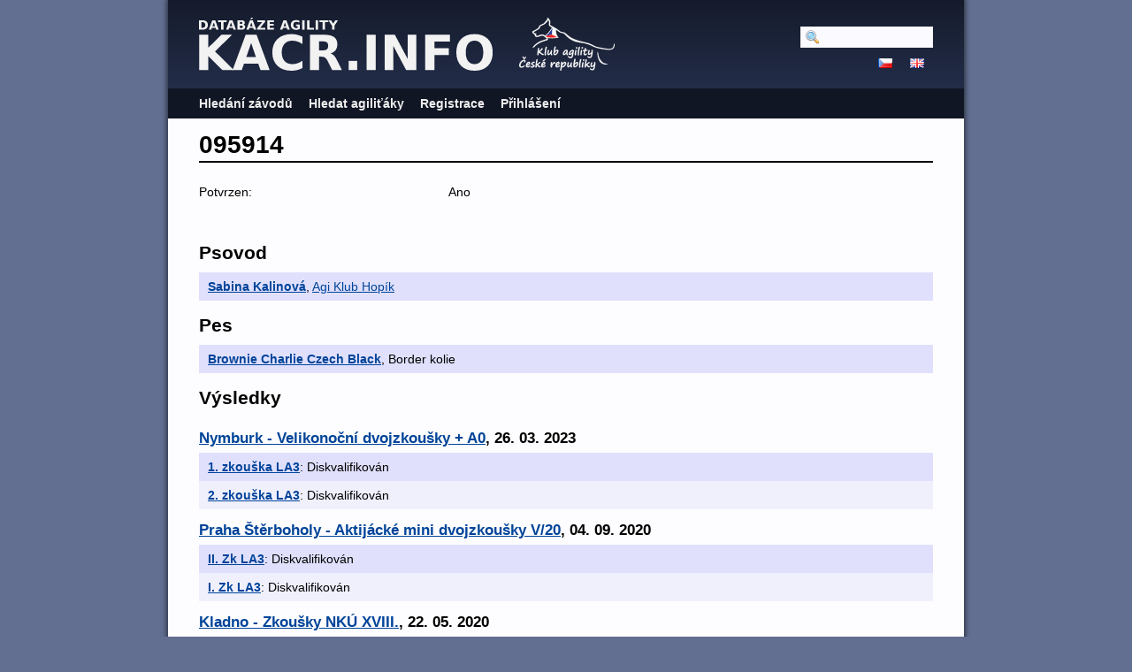

--- FILE ---
content_type: text/html; charset=utf-8
request_url: https://kacr.info/books/8266
body_size: 5332
content:
<!DOCTYPE html PUBLIC "-//W3C//DTD XHTML 1.0 Strict//EN" "http://www.w3.org/TR/xhtml1/DTD/xhtml1-strict.dtd">
<html lang='en-US' xml:lang='en-US' xmlns='http://www.w3.org/1999/xhtml'>
<head>
<title>
Databáze Agility
 - 095914
</title>
<meta content='width=device-width, initial-scale=1, minimum-scale=1' name='viewport' />
<meta content='text/html; charset=utf-8' http-equiv='Content-Type' />
<script src='/javascripts/prototype.js'></script>
<link href="/stylesheets/bundles/application.min.css?1761694016" media="screen,projection" rel="stylesheet" type="text/css" />
<script src="/javascripts/bundles/application.min.js?1761694016" type="text/javascript"></script>
<script src="/javascripts/bundles/calendar_cz.min.js?1761694016" type="text/javascript"></script>

</head>
<body>
<div id='wrapper'>
<div id='flash'>
</div>
<script type='text/javascript'>
  //<![CDATA[
    flashTimeout();
  //]]>
</script>
<div id='top'>
<a href='/'>
<img id='logo' src='/images/logo-path.cz.svg' />
</a>
<img id='ka_logo' src='/images/logo-klub-agility.svg' />
<div id='hamburger'>
<img src='/images/hamburger.svg' />
</div>
</div>
<div id='menu'>
<div id='menu-top-widget'>
<div class='search'>
<form action="/search" method="post"><div style="margin:0;padding:0;display:inline"><input name="authenticity_token" type="hidden" value="DJobInvBNp9uR0eDCG4/JpgiQc0EwUc2NF/pZfPPDXY=" /></div>
<input id="query" name="query" type="text" />
<span style='display:none'>
<input name="commit" type="submit" value="Hledat" />
</span>
</form>
</div>
<div class='lang'>
<a href="https://kacr.info/books/8266?locale=cz"><img alt="Cz" src="/images/cz.png?1643388211" /></a>
<a href="https://kacr.info/books/8266?locale=en"><img alt="En" src="/images/en.png?1643388211" /></a>
</div>
</div>
<ul>
<li><a href="/competitions/search">Hledání závodů</a></li>
<li><a href="/osas/search">Hledat agiliťáky</a></li>
<li><a href="/account_registration/new">Registrace</a></li>
<li><a href="/login">Přihlášení</a></li>
</ul>

</div>
<div id='container'>
<h1>095914</h1>
<div class='edit_links'>


</div>
<div class='summary'>
<ol>
<li class=""><span>Potvrzen: </span><span>Ano</span></li>
</ol></div>
<h2>Psovod</h2>
<ol class='search_results'>
<li class='shaded'><p><span class='title'><a href="https://kacr.info/handlers/4211">Sabina Kalinová</a></span><span>, <a href="https://kacr.info/osas/116">Agi Klub Hopík</a></span></p>
<div class='edit_buttons'></div><a class='open_button'>
<img alt="Arrow_down" src="/images/arrow_down.svg?1668947149" style="width: 20px" />
</a>

</li>
</ol>
<h2>Pes</h2>
<ol class='search_results'>
<li class='shaded'><p><span class='title'><a href="https://kacr.info/dogs/6800">Brownie Charlie Czech Black</a></span>, Border kolie
</p>
<div class='edit_buttons'></div><a class='open_button'>
<img alt="Arrow_down" src="/images/arrow_down.svg?1668947149" style="width: 20px" />
</a>

</li>
</ol>
<h2>Výsledky</h2>
<ol class='search_results'>
<li class='message'>
<h3>
<a href="https://kacr.info/competitions/4286">Nymburk - Velikonoční dvojzkoušky + A0</a>,
26. 03. 2023
</h3>
</li>
<li class='shaded'>
<p><span class='title'><a href="https://kacr.info/runs/87615">1. zkouška LA3</a></span>: Diskvalifikován
</p>

</li>
<li class=''>
<p><span class='title'><a href="https://kacr.info/runs/87634">2. zkouška LA3</a></span>: Diskvalifikován
</p>

</li>
<li class='message'>
<h3>
<a href="https://kacr.info/competitions/3440">Praha Štěrboholy - Aktijácké mini dvojzkoušky V/20</a>,
04. 09. 2020
</h3>
</li>
<li class='shaded'>
<p><span class='title'><a href="https://kacr.info/runs/65751">II. Zk LA3</a></span>: Diskvalifikován
</p>

</li>
<li class=''>
<p><span class='title'><a href="https://kacr.info/runs/65750">I. Zk LA3</a></span>: Diskvalifikován
</p>

</li>
<li class='message'>
<h3>
<a href="https://kacr.info/competitions/3279">Kladno - Zkoušky NKÚ XVIII.</a>,
22. 05. 2020
</h3>
</li>
<li class='shaded'>
<p><span class='title'><a href="https://kacr.info/runs/63656">LA3 - I.</a></span>: 4/7, 56.24 s, 27.24 tr. b., 3.77 m/s
</p>

</li>
<li class=''>
<p><span class='title'><a href="https://kacr.info/runs/63661">LA3 - II.</a></span>: Diskvalifikován
</p>

</li>
<li class='message'>
<h3>
<a href="https://kacr.info/competitions/3186">Kladno - Packu na TO!</a>,
01. 03. 2020
</h3>
</li>
<li class='shaded'>
<p><span class='title'><a href="https://kacr.info/runs/63041">II. zkouška A3 L</a></span>: Diskvalifikován
</p>

</li>
<li class=''>
<p><span class='title'><a href="https://kacr.info/runs/63036">I. zkouška A3 L</a></span>: 4/10, 52.04 s, 0.0 tr. b., 4.23 m/s
</p>

</li>
<li class='message'>
<h3>
<a href="https://kacr.info/competitions/3233">Kladno - Zkoušky NKÚ XVII.</a>,
14. 02. 2020
</h3>
</li>
<li class='shaded'>
<p><span class='title'><a href="https://kacr.info/runs/62774">LA2 - I.</a></span>: Diskvalifikován
</p>

</li>
<li class=''>
<p><span class='title'><a href="https://kacr.info/runs/62779">LA2 - II.</a></span>: 1/4, 41.39 s, 0.0 tr. b., 4.47 m/s
</p>

</li>
<li class='shaded'>
<p><span class='title'><a href="https://kacr.info/runs/62784">LA2 - III.</a></span>: 1/4, 37.47 s, 0.0 tr. b., 4.56 m/s
</p>

</li>
<li class='message'>
<h3>
<a href="https://kacr.info/competitions/3175">Kladno - Kokosy na sněhu</a>,
25. 01. 2020
</h3>
</li>
<li class=''>
<p><span class='title'><a href="https://kacr.info/runs/62448">II. zkouška LA2</a></span>: 2/11, 40.37 s, 0.0 tr. b., 4.19 m/s
</p>

</li>
<li class='shaded'>
<p><span class='title'><a href="https://kacr.info/runs/62443">I. zkouška LA2</a></span>: 2/11, 47.09 s, 12.09 tr. b., 3.59 m/s
</p>

</li>
<li class='message'>
<h3>
<a href="https://kacr.info/competitions/3222">Ratenice - Lednové dvojzkoušky</a>,
19. 01. 2020
</h3>
</li>
<li class=''>
<p><span class='title'><a href="https://kacr.info/runs/62385">ZkA. LA2 I.</a></span>: Diskvalifikován
</p>

</li>
<li class='shaded'>
<p><span class='title'><a href="https://kacr.info/runs/62390">ZkA. LA2 II.</a></span>: Diskvalifikován
</p>

</li>
<li class='message'>
<h3>
<a href="https://kacr.info/competitions/2947">Kladno - Vánoční zkoušky</a>,
27. 12. 2019
</h3>
</li>
<li class=''>
<p><span class='title'><a href="https://kacr.info/runs/62125">II. zkouška LA2</a></span>: 2/15, 39.71 s, 0.0 tr. b., 4.63 m/s
</p>

</li>
<li class='shaded'>
<p><span class='title'><a href="https://kacr.info/runs/62120">I. zkouška LA2</a></span>: Diskvalifikován
</p>

</li>
<li class='message'>
<h3>
<a href="https://kacr.info/competitions/3147">Ratenice - www.kampojedu22.12.nazavody.cz</a>,
22. 12. 2019
</h3>
</li>
<li class=''>
<p><span class='title'><a href="https://kacr.info/runs/62054">ZkA. LA2 I.</a></span>: Diskvalifikován
</p>

</li>
<li class='shaded'>
<p><span class='title'><a href="https://kacr.info/runs/62059">ZkA. LA2 II.</a></span>: Diskvalifikován
</p>

</li>
<li class='message'>
<h3>
<a href="https://kacr.info/competitions/3132">Buštěhrad - Vánoční pohodové dvojzkoušky</a>,
20. 12. 2019
</h3>
</li>
<li class=''>
<p><span class='title'><a href="https://kacr.info/runs/62081">Druhá zkouška</a></span>: Diskvalifikován
</p>

</li>
<li class='shaded'>
<p><span class='title'><a href="https://kacr.info/runs/62094">První zkouška</a></span>: 2/8, 39.77 s, 10.0 tr. b., 4.05 m/s
</p>

</li>
<li class='message'>
<h3>
<a href="https://kacr.info/competitions/3089">Strážiště u Mnichova Hradiště - 3x3 = 3x zkoušky, 3x jumping</a>,
30. 11. 2019 - 01. 12. 2019
</h3>
</li>
<li class=''>
<p><span class='title'><a href="https://kacr.info/runs/61743">III. zkouška LA2</a></span>: Diskvalifikován
</p>

</li>
<li class='shaded'>
<p><span class='title'><a href="https://kacr.info/runs/61738">II. zkouška LA2</a></span>: Diskvalifikován
</p>

</li>
<li class=''>
<p><span class='title'><a href="https://kacr.info/runs/61734">I. zkouška LA2</a></span>: Diskvalifikován
</p>

</li>
<li class='message'>
<h3>
<a href="https://kacr.info/competitions/3133">Buštěhrad - Pohodové dvojzkoušky</a>,
29. 11. 2019
</h3>
</li>
<li class='shaded'>
<p><span class='title'><a href="https://kacr.info/runs/61699">Druhá zkouška</a></span>: 3/8, 43.24 s, 5.0 tr. b., 4.65 m/s
</p>

</li>
<li class=''>
<p><span class='title'><a href="https://kacr.info/runs/61713">První zkouška</a></span>: Diskvalifikován
</p>

</li>
<li class='message'>
<h3>
<a href="https://kacr.info/competitions/3123">Ratenice - podzimní dvojzkoušky</a>,
16. 11. 2019
</h3>
</li>
<li class='shaded'>
<p><span class='title'><a href="https://kacr.info/runs/61438">ZkA. LA2 I.</a></span>: Diskvalifikován
</p>

</li>
<li class=''>
<p><span class='title'><a href="https://kacr.info/runs/61452">ZkA. LA2 II.</a></span>: Diskvalifikován
</p>

</li>
<li class='message'>
<h3>
<a href="https://kacr.info/competitions/3051">Kladno - Zkoušky NKÚ XV.</a>,
16. 11. 2019
</h3>
</li>
<li class='shaded'>
<p><span class='title'><a href="https://kacr.info/runs/61386">1. Zkouška LA2</a></span>: 4/13, 37.35 s, 5.0 tr. b., 4.61 m/s
</p>

</li>
<li class=''>
<p><span class='title'><a href="https://kacr.info/runs/61391">2. Zkouška LA2</a></span>: 9/13, 38.27 s, 5.0 tr. b., 4.47 m/s
</p>

</li>
<li class='message'>
<h3>
<a href="https://kacr.info/competitions/2946">Kladno - Listopadové zkoušky</a>,
09. 11. 2019 - 10. 11. 2019
</h3>
</li>
<li class='shaded'>
<p><span class='title'><a href="https://kacr.info/runs/61500">II. zkouška LA2</a></span>: Diskvalifikován
</p>

</li>
<li class=''>
<p><span class='title'><a href="https://kacr.info/runs/61518">II. zkouška LA2 neděle</a></span>: Diskvalifikován
</p>

</li>
<li class='shaded'>
<p><span class='title'><a href="https://kacr.info/runs/61497">I. zkouška LA2</a></span>: Diskvalifikován
</p>

</li>
<li class=''>
<p><span class='title'><a href="https://kacr.info/runs/61515">I. zkouška LA2 neděle</a></span>: 1/12, 38.04 s, 0.0 tr. b., 4.42 m/s
</p>

</li>
<li class='message'>
<h3>
<a href="https://kacr.info/competitions/3151">Beroun - Dvojzkoušky agility IX. (všechny vel. kategorie)</a>,
03. 11. 2019
</h3>
</li>
<li class='shaded'>
<p><span class='title'><a href="https://kacr.info/runs/61182">Zkouška1 LA2</a></span>: Diskvalifikován
</p>

</li>
<li class=''>
<p><span class='title'><a href="https://kacr.info/runs/61187">Zkouška2 LA2</a></span>: 4/7, 40.8 s, 5.0 tr. b., 4.29 m/s
</p>

</li>
<li class='message'>
<h3>
<a href="https://kacr.info/competitions/3050">Kladno - Zkoušky NKÚ XIV.</a>,
25. 10. 2019
</h3>
</li>
<li class='shaded'>
<p><span class='title'><a href="https://kacr.info/runs/60949">LA2 - I.</a></span>: Diskvalifikován
</p>

</li>
<li class=''>
<p><span class='title'><a href="https://kacr.info/runs/60954">LA2 - II.</a></span>: 5/10, 39.77 s, 5.0 tr. b., 4.15 m/s
</p>

</li>
<li class='message'>
<h3>
<a href="https://kacr.info/competitions/3122">Ratenice - Ratenické dvojzkoušky</a>,
20. 10. 2019
</h3>
</li>
<li class='shaded'>
<p><span class='title'><a href="https://kacr.info/runs/60816">ZkA. LA2 I.</a></span>: Diskvalifikován
</p>

</li>
<li class=''>
<p><span class='title'><a href="https://kacr.info/runs/60831">ZkA. LA2 II.</a></span>: Diskvalifikován
</p>

</li>
<li class='message'>
<h3>
<a href="https://kacr.info/competitions/2908">Dolní Počernice - Podzimní Hloubětínské Dvojzkoušky 2019</a>,
19. 10. 2019
</h3>
</li>
<li class='shaded'>
<p><span class='title'><a href="https://kacr.info/runs/60880">Zkouška LA2 1</a></span>: 2/4, 34.76 s, 10.0 tr. b., 4.46 m/s
</p>

</li>
<li class=''>
<p><span class='title'><a href="https://kacr.info/runs/60884">Zkouška LA2 2</a></span>: Diskvalifikován
</p>

</li>
<li class='message'>
<h3>
<a href="https://kacr.info/competitions/3106">Praha Štěrboholy - Aktijácké mini dvojzkoušky VI/19</a>,
18. 10. 2019
</h3>
</li>
<li class='shaded'>
<p><span class='title'><a href="https://kacr.info/runs/60655">Zk LA2 I.</a></span>: Diskvalifikován
</p>

</li>
<li class=''>
<p><span class='title'><a href="https://kacr.info/runs/60656">Zk LA2 II.</a></span>: Diskvalifikován
</p>

</li>
<li class='message'>
<h3>
<a href="https://kacr.info/competitions/3120">Vrbice u Stříbra - Quattro zkoušky agility pro A2</a>,
13. 10. 2019
</h3>
</li>
<li class='shaded'>
<p><span class='title'><a href="https://kacr.info/runs/60549">1.zkouška LA2</a></span>: Diskvalifikován
</p>

</li>
<li class=''>
<p><span class='title'><a href="https://kacr.info/runs/60554">2.zkouška LA2</a></span>: 7/8, 49.91 s, 19.91 tr. b., 3.27 m/s
</p>

</li>
<li class='shaded'>
<p><span class='title'><a href="https://kacr.info/runs/60559">3.zkouška LA2</a></span>: Diskvalifikován
</p>

</li>
<li class=''>
<p><span class='title'><a href="https://kacr.info/runs/60564">4.zkouška LA2</a></span>: Diskvalifikován
</p>

</li>
<li class='message'>
<h3>
<a href="https://kacr.info/competitions/3131">Buštěhrad - Pohodové dvojzkoušky</a>,
11. 10. 2019
</h3>
</li>
<li class='shaded'>
<p><span class='title'><a href="https://kacr.info/runs/60614">Druhá zkouška LA2</a></span>: Diskvalifikován
</p>

</li>
<li class=''>
<p><span class='title'><a href="https://kacr.info/runs/60600">První zkouška LA2</a></span>: Diskvalifikován
</p>

</li>
<li class='message'>
<h3>
<a href="https://kacr.info/competitions/2944">Ratenice - KCHBO OPEN pro všechna plemena 2019</a>,
05. 10. 2019
</h3>
</li>
<li class='shaded'>
<p><span class='title'><a href="https://kacr.info/runs/60474">Agility Open  L</a></span>: Diskvalifikován
</p>

</li>
<li class=''>
<p><span class='title'><a href="https://kacr.info/runs/60479">Jumping Open L</a></span>: Diskvalifikován
</p>

</li>
<li class='shaded'>
<p><span class='title'><a href="https://kacr.info/runs/60488">Zkouška LA2</a></span>: Diskvalifikován
</p>

</li>
<li class='message'>
<h3>
<a href="https://kacr.info/competitions/3049">Kladno - Zkoušky NKÚ XIII.</a>,
28. 09. 2019
</h3>
</li>
<li class=''>
<p><span class='title'><a href="https://kacr.info/runs/59969">Zkouška II LA2</a></span>: 3/10, 40.3 s, 0.0 tr. b., 4.79 m/s
</p>

</li>
<li class='shaded'>
<p><span class='title'><a href="https://kacr.info/runs/59964">Zkouška I LA2</a></span>: Diskvalifikován
</p>

</li>
<li class='message'>
<h3>
<a href="https://kacr.info/competitions/3083">Praha-Uhříněves - 7. MARP Agi Duo zkoušky PESOPARK</a>,
10. 08. 2019
</h3>
</li>
<li class=''>
<p><span class='title'><a href="https://kacr.info/runs/58848">1. běh  LA2</a></span>: Diskvalifikován
</p>

</li>
<li class='shaded'>
<p><span class='title'><a href="https://kacr.info/runs/58851">2. běh LA2 </a></span>: Diskvalifikován
</p>

</li>
<li class='message'>
<h3>
<a href="https://kacr.info/competitions/2965">Opatovice nad Labem - Dvojzkoušky - SIRIUS team</a>,
28. 07. 2019
</h3>
</li>
<li class=''>
<p><span class='title'><a href="https://kacr.info/runs/58123">1. běh LA2</a></span>: 10/14, 32.56 s, 10.0 tr. b., 4.73 m/s
</p>

</li>
<li class='shaded'>
<p><span class='title'><a href="https://kacr.info/runs/58132">2. běh LA2</a></span>: 12/14, 57.23 s, 27.23 tr. b., 2.81 m/s
</p>

</li>
<li class='message'>
<h3>
<a href="https://kacr.info/competitions/2964">Praha Štěrboholy - Aktijácké mini dvojzkoušky III/19</a>,
14. 06. 2019
</h3>
</li>
<li class=''>
<p><span class='title'><a href="https://kacr.info/runs/57522">Zk LA2 I.</a></span>: Diskvalifikován
</p>

</li>
<li class='shaded'>
<p><span class='title'><a href="https://kacr.info/runs/57527">Zk LA2 II.</a></span>: Diskvalifikován
</p>

</li>
<li class='message'>
<h3>
<a href="https://kacr.info/competitions/3039">Řepčice u Velkých Popovic - Prima dvojzkoušky</a>,
09. 06. 2019
</h3>
</li>
<li class=''>
<p><span class='title'><a href="https://kacr.info/runs/57407">LA2</a></span>: 3/19, 34.2 s, 5.0 tr. b., 4.56 m/s
</p>

</li>
<li class='shaded'>
<p><span class='title'><a href="https://kacr.info/runs/57410">LA2-2</a></span>: Diskvalifikován
</p>

</li>
<li class='message'>
<h3>
<a href="https://kacr.info/competitions/3001">Praha- Uhříněves - 6. AKINU agi Duo zkoušky PESOPARK</a>,
26. 05. 2019
</h3>
</li>
<li class=''>
<p><span class='title'><a href="https://kacr.info/runs/57297">1. běh LA2</a></span>: 12/17, 41.86 s, 15.0 tr. b., 4.09 m/s
</p>

</li>
<li class='shaded'>
<p><span class='title'><a href="https://kacr.info/runs/57300">2. běh LA2</a></span>: Diskvalifikován
</p>

</li>
<li class='message'>
<h3>
<a href="https://kacr.info/competitions/2899">Řitka - Zkoušky - březen 2019</a>,
22. 03. 2019
</h3>
</li>
<li class=''>
<p><span class='title'><a href="https://kacr.info/runs/55383">1. zkouška  LA2</a></span>: Diskvalifikován
</p>

</li>
<li class='shaded'>
<p><span class='title'><a href="https://kacr.info/runs/55392">2. zkouška  LA2</a></span>: Diskvalifikován
</p>

</li>
<li class='message'>
<h3>
<a href="https://kacr.info/competitions/2937">Kladno - Ice Agi III.</a>,
17. 03. 2019
</h3>
</li>
<li class=''>
<p><span class='title'><a href="https://kacr.info/runs/55342">LA2 1. LA2</a></span>: 3/10, 44.64 s, 5.0 tr. b., 4.66 m/s
</p>

</li>
<li class='shaded'>
<p><span class='title'><a href="https://kacr.info/runs/55343">LA2 2. LA2</a></span>: Diskvalifikován
</p>

</li>
<li class='message'>
<h3>
<a href="https://kacr.info/competitions/2979">Buštěhrad - Pohodové dvojzkoušky</a>,
15. 03. 2019
</h3>
</li>
<li class=''>
<p><span class='title'><a href="https://kacr.info/runs/55311">Druhá zkouška LA2</a></span>: 6/12, 41.81 s, 10.0 tr. b., 3.83 m/s
</p>

</li>
<li class='shaded'>
<p><span class='title'><a href="https://kacr.info/runs/55320">První zkouška LA2</a></span>: 3/12, 46.97 s, 5.0 tr. b., 3.98 m/s
</p>

</li>
<li class='message'>
<h3>
<a href="https://kacr.info/competitions/2738">Kladno - Packu na to!</a>,
03. 03. 2019
</h3>
</li>
<li class=''>
<p><span class='title'><a href="https://kacr.info/runs/55168">II. zkouška LA2</a></span>: Diskvalifikován
</p>

</li>
<li class='shaded'>
<p><span class='title'><a href="https://kacr.info/runs/55167">I. zkouška LA2</a></span>: Diskvalifikován
</p>

</li>
<li class='message'>
<h3>
<a href="https://kacr.info/competitions/2966">Kladno - Zkoušky NKÚ VII.</a>,
22. 02. 2019
</h3>
</li>
<li class=''>
<p><span class='title'><a href="https://kacr.info/runs/55071">Zkouška LA2 I</a></span>: 7/18, 41.68 s, 15.0 tr. b., 3.81 m/s
</p>

</li>
<li class='shaded'>
<p><span class='title'><a href="https://kacr.info/runs/55074">Zkouška LA2 II</a></span>: 6/18, 39.19 s, 10.0 tr. b., 4.44 m/s
</p>

</li>
<li class='message'>
<h3>
<a href="https://kacr.info/competitions/2870">Ratenice - Nedělní zkoušky</a>,
10. 02. 2019
</h3>
</li>
<li class=''>
<p><span class='title'><a href="https://kacr.info/runs/55035">1. Zka - LA2</a></span>: Diskvalifikován
</p>

</li>
<li class='shaded'>
<p><span class='title'><a href="https://kacr.info/runs/55038">2. Zka - LA2</a></span>: Diskvalifikován
</p>

</li>
<li class='message'>
<h3>
<a href="https://kacr.info/competitions/2915">Neveklov - 59. DVOJZKOUŠKY + 1</a>,
09. 02. 2019
</h3>
</li>
<li class=''>
<p><span class='title'><a href="https://kacr.info/runs/55184">1. běh LA2</a></span>: Diskvalifikován
</p>

</li>
<li class='shaded'>
<p><span class='title'><a href="https://kacr.info/runs/55193">2. běh LA2</a></span>: Diskvalifikován
</p>

</li>
<li class=''>
<p><span class='title'><a href="https://kacr.info/runs/55202">3. běh LA2</a></span>: Diskvalifikován
</p>

</li>
<li class='message'>
<h3>
<a href="https://kacr.info/competitions/2834">Kladno  - IV. Kokosy na sněhu</a>,
27. 01. 2019
</h3>
</li>
<li class='shaded'>
<p><span class='title'><a href="https://kacr.info/runs/54838">II. zkouška LA2</a></span>: Diskvalifikován
</p>

</li>
<li class=''>
<p><span class='title'><a href="https://kacr.info/runs/54829">I.  zkouška LA2</a></span>: 9/16, 39.72 s, 10.0 tr. b., 4.0 m/s
</p>

</li>
<li class='message'>
<h3>
<a href="https://kacr.info/competitions/2911">Buštěhrad - Pohodové dvojzkoušky</a>,
11. 01. 2019
</h3>
</li>
<li class='shaded'>
<p><span class='title'><a href="https://kacr.info/runs/54700">Druhá zkouška LA2</a></span>: Diskvalifikován
</p>

</li>
<li class=''>
<p><span class='title'><a href="https://kacr.info/runs/54709">První zkouška LA2</a></span>: Diskvalifikován
</p>

</li>
<li class='message'>
<h3>
<a href="https://kacr.info/competitions/2903">Kladno - Ice Agi II.</a>,
06. 01. 2019
</h3>
</li>
<li class='shaded'>
<p><span class='title'><a href="https://kacr.info/runs/55365">1. běh LA1</a></span>: 1/13, 32.31 s, 0.0 tr. b., 4.55 m/s
</p>

</li>
<li class=''>
<p><span class='title'><a href="https://kacr.info/runs/55372">2. běh LA1</a></span>: 6/13, 46.21 s, 5.0 tr. b., 3.48 m/s
</p>

</li>
<li class='message'>
<h3>
<a href="https://kacr.info/competitions/2816">Kladno - Zkoušky NKÚ V.</a>,
14. 12. 2018
</h3>
</li>
<li class='shaded'>
<p><span class='title'><a href="https://kacr.info/runs/54391">1. zkouška LA1</a></span>: Diskvalifikován
</p>

</li>
<li class=''>
<p><span class='title'><a href="https://kacr.info/runs/54400">2. zkouška LA1</a></span>: 4/9, 47.06 s, 12.06 tr. b., 3.78 m/s
</p>

</li>
<li class='message'>
<h3>
<a href="https://kacr.info/competitions/2798">Kladno - Ice Agi I.</a>,
09. 12. 2018
</h3>
</li>
<li class='shaded'>
<p><span class='title'><a href="https://kacr.info/runs/54381">II. zkouška LA1</a></span>: Diskvalifikován
</p>

</li>
<li class=''>
<p><span class='title'><a href="https://kacr.info/runs/54373">I. zkouška LA1</a></span>: 1/7, 37.23 s, 5.0 tr. b., 4.03 m/s
</p>

</li>
<li class='message'>
<h3>
<a href="https://kacr.info/competitions/2768">Kladno - Listopadové zkoušky</a>,
17. 11. 2018 - 18. 11. 2018
</h3>
</li>
<li class='shaded'>
<p><span class='title'><a href="https://kacr.info/runs/54139">II. zkouška LA1</a></span>: Diskvalifikován
</p>

</li>
<li class=''>
<p><span class='title'><a href="https://kacr.info/runs/54121">II. zkouška LA1</a></span>: Diskvalifikován
</p>

</li>
<li class='shaded'>
<p><span class='title'><a href="https://kacr.info/runs/54130">I. zkouška LA1</a></span>: 8/12, 40.27 s, 15.0 tr. b., 3.53 m/s
</p>

</li>
<li class=''>
<p><span class='title'><a href="https://kacr.info/runs/54112">I. zkouška LA1</a></span>: Diskvalifikován
</p>

</li>
<li class='message'>
<h3>
<a href="https://kacr.info/competitions/2800">Heroutice u Neveklova - 59. DVOJZKOUŠKY + 1 Farma Heroutice</a>,
11. 11. 2018
</h3>
</li>
<li class='shaded'>
<p><span class='title'><a href="https://kacr.info/runs/54499">1. běh LA1</a></span>: Diskvalifikován
</p>

</li>
<li class=''>
<p><span class='title'><a href="https://kacr.info/runs/54508">2. běh LA1</a></span>: Diskvalifikován
</p>

</li>
<li class='shaded'>
<p><span class='title'><a href="https://kacr.info/runs/54517">3. běh LA1</a></span>: Diskvalifikován
</p>

</li>
<li class='message'>
<h3>
<a href="https://kacr.info/competitions/2844">Praha - Dvojzkoušky Toulcův Dvůr</a>,
27. 10. 2018
</h3>
</li>
<li class=''>
<p><span class='title'><a href="https://kacr.info/runs/53635">LA1 1</a></span>: 6/15, 35.02 s, 10.0 tr. b., 4.31 m/s
</p>

</li>
<li class='shaded'>
<p><span class='title'><a href="https://kacr.info/runs/53638">LA1 2</a></span>: Diskvalifikován
</p>

</li>
<li class='message'>
<h3>
<a href="https://kacr.info/competitions/2700">Neveklov - 58. Dvojzkoušky + 1</a>,
13. 10. 2018
</h3>
</li>
<li class=''>
<p><span class='title'><a href="https://kacr.info/runs/53352">1. běh LA1</a></span>: 5/11, 27.63 s, 10.0 tr. b., 5.25 m/s
</p>

</li>
<li class='shaded'>
<p><span class='title'><a href="https://kacr.info/runs/53361">2. běh LA1</a></span>: Diskvalifikován
</p>

</li>
<li class=''>
<p><span class='title'><a href="https://kacr.info/runs/53370">3. běh LA1</a></span>: 1/11, 38.18 s, 0.0 tr. b., 3.88 m/s
</p>

</li>
<li class='message'>
<h3>
<a href="https://kacr.info/competitions/2829">Praha Štěrboholy - Aktijácké podzimní mini dvojzkoušky II.</a>,
12. 10. 2018
</h3>
</li>
<li class='shaded'>
<p><span class='title'><a href="https://kacr.info/runs/54333">1. Zka - LA1</a></span>: 3/6, 31.56 s, 5.0 tr. b., 4.66 m/s
</p>

</li>
<li class=''>
<p><span class='title'><a href="https://kacr.info/runs/54334">2. Zka - LA1</a></span>: 5/6, 36.5 s, 25.0 tr. b., 4.22 m/s
</p>

</li>
<li class='message'>
<h3>
<a href="https://kacr.info/competitions/2843">Řepčice u Velkých Popovic - Řepčice dvouzkoušky</a>,
06. 10. 2018
</h3>
</li>
<li class='shaded'>
<p><span class='title'><a href="https://kacr.info/runs/53238">Druhý běh LA1</a></span>: Diskvalifikován
</p>

</li>
<li class=''>
<p><span class='title'><a href="https://kacr.info/runs/53247">První běh LA1</a></span>: 4/7, 35.53 s, 20.0 tr. b., 4.36 m/s
</p>

</li>
<li class='message'>
<h3>
<a href="https://kacr.info/competitions/2678">Praha - 4. FRONTLINE  Agi Duo zkoušky PESOPARK</a>,
11. 08. 2018
</h3>
</li>
<li class='shaded'>
<p><span class='title'><a href="https://kacr.info/runs/52432">1. BĚH LA1</a></span>: 4/19, 42.43 s, 10.0 tr. b., 3.94 m/s
</p>

</li>
<li class=''>
<p><span class='title'><a href="https://kacr.info/runs/52441">2. BĚH LA1</a></span>: Diskvalifikován
</p>

</li>
<li class='message'>
<h3>
<a href="https://kacr.info/competitions/2641">Opatovice nad Labem - Dvojzkoušky - SIRIUS team</a>,
22. 07. 2018
</h3>
</li>
<li class='shaded'>
<p><span class='title'><a href="https://kacr.info/runs/51647">A1 - 1. LA1</a></span>: Diskvalifikován
</p>

</li>
<li class=''>
<p><span class='title'><a href="https://kacr.info/runs/51650">A1 - 2. LA1</a></span>: 2/15, 41.22 s, 0.0 tr. b., 4.0 m/s
</p>

</li>
<li class='message'>
<h3>
<a href="https://kacr.info/competitions/2757">Záryby - II. Zárybské Quatrozkoušky</a>,
14. 07. 2018 - 15. 07. 2018
</h3>
</li>
<li class='shaded'>
<p><span class='title'><a href="https://kacr.info/runs/51707">Nedele LA1 1</a></span>: Diskvalifikován
</p>

</li>
<li class=''>
<p><span class='title'><a href="https://kacr.info/runs/51710">Nedele LA1 2</a></span>: 1/4, 37.89 s, 5.0 tr. b., 4.75 m/s
</p>

</li>
<li class='shaded'>
<p><span class='title'><a href="https://kacr.info/runs/51701">Sobota LA1 1</a></span>: 4/6, 40.67 s, 5.0 tr. b., 3.29 m/s
</p>

</li>
<li class=''>
<p><span class='title'><a href="https://kacr.info/runs/51704">Sobota LA1 2</a></span>: 4/6, 38.39 s, 20.0 tr. b., 3.57 m/s
</p>

</li>
<li class='message'>
<h3>
<a href="https://kacr.info/competitions/2676">Okrouhlice (u Benešova) - 56. Dvojzkoušky + 1</a>,
21. 04. 2018
</h3>
</li>
<li class='shaded'>
<p><span class='title'><a href="https://kacr.info/runs/49667">1. běh LA1</a></span>: 1/7, 48.75 s, 13.75 tr. b., 2.48 m/s
</p>

</li>
<li class=''>
<p><span class='title'><a href="https://kacr.info/runs/49676">2. běh LA1</a></span>: 5/7, 51.29 s, 24.29 tr. b., 2.46 m/s
</p>

</li>
<li class='shaded'>
<p><span class='title'><a href="https://kacr.info/runs/49685">3. běh LA1</a></span>: 2/7, 29.08 s, 5.0 tr. b., 4.37 m/s
</p>

</li>
<li class='message'>
<h3>
<a href="https://kacr.info/competitions/2472">Okrouhlice (u Benešova) - 52. Dvojzkoušky + 1</a>,
14. 10. 2017
</h3>
</li>
<li class=''>
<p><span class='title'><a href="https://kacr.info/runs/47639">Okrouhlice, 1. běh</a></span>: 3/8, 27.19 s, 10.0 tr. b., 4.6 m/s
</p>

</li>
<li class='shaded'>
<p><span class='title'><a href="https://kacr.info/runs/47640">Okrouhlice, 2. běh</a></span>: 3/8, 30.55 s, 15.0 tr. b., 3.99 m/s
</p>

</li>
<li class=''>
<p><span class='title'><a href="https://kacr.info/runs/47641">Okrouhlice, 3. běh</a></span>: 2/8, 32.17 s, 10.0 tr. b., 4.51 m/s
</p>

</li>
<li class='message'>
<h3>
<a href="https://kacr.info/competitions/2444">Praha Kateřinky - Badafa dvouzkoušky</a>,
30. 04. 2017
</h3>
</li>
<li class='shaded'>
<p><span class='title'><a href="https://kacr.info/runs/43598">Druhý běh LA1</a></span>: Diskvalifikován
</p>

</li>
<li class=''>
<p><span class='title'><a href="https://kacr.info/runs/43607">První běh LA1</a></span>: 3/10, 28.12 s, 10.0 tr. b., 4.02 m/s
</p>

</li>
<li class='message'>
<h3>
<a href="https://kacr.info/competitions/2354">Praha - Štěrboholské mini dvojzkoušky I.</a>,
07. 04. 2017
</h3>
</li>
<li class='shaded'>
<p><span class='title'><a href="https://kacr.info/runs/42622">1. Zka - LA1</a></span>: 2/8, 32.25 s, 10.0 tr. b., 4.78 m/s
</p>

</li>
<li class=''>
<p><span class='title'><a href="https://kacr.info/runs/42625">2. Zka - LA1</a></span>: 4/8, 39.89 s, 15.0 tr. b., 4.26 m/s
</p>

</li>
</ol>


</div>
</div>
<script type='text/javascript'>
  //<![CDATA[
    mobileMenuToggle($("hamburger"), $("menu"));
    editButtonsToggle();
  //]]>
</script>
</body>
</html>


--- FILE ---
content_type: text/css
request_url: https://kacr.info/stylesheets/bundles/application.min.css?1761694016
body_size: 9336
content:
:root{--container_padding:35px;--icon_padding:10px}@media(hover:none) and (max-width:700px),(pointer:coarse) and (max-width:700px){:root{--container_padding:15px;--top-height:75px;--menu-padding:18px}}.qr img{text-align:center;display:block;margin:3em auto;max-width:100%}@media(hover:hover) and (pointer:fine),(min-width:700px){.qr img{max-width:25em}}@keyframes fade-left{0%{opacity:0;transform:translateX(-30px)}100%{opacity:1;transform:translateX(0)}}@keyframes fade-top{0%{opacity:0;transform:translateY(-30px)}100%{opacity:1;transform:translateY(0)}}body{font-family:Arial,Helvetica,sans-serif;font-size:14px;margin:0;padding:0;display:flex;justify-content:center;height:100%;width:100%;background-color:#FDFDFF}a{color:#049;outline:none;-moz-outline-style:none}a:hover{color:#37C}a img{border:none}p{margin:0;margin-bottom:.6em}p.grey{color:#888}.inactive{color:#aaa}.clear{clear:both;height:0;overflow:hidden}span.pre{font-family:Courier New,monospace}#ka_logo_large{padding-top:20px;max-height:130px;display:none}@media(orientation:landscape){#ka_logo_large{max-height:100px}}@media(hover:none) and (max-width:700px) and (orientation:portrait),(pointer:coarse) and (max-width:700px) and (orientation:portrait){#top #ka_logo{display:none}#ka_logo_large{display:block}}#wrapper{max-width:100vw;overflow-y:visible;overflow-x:visible;position:relative}@media(hover:none) and (max-width:700px),(pointer:coarse) and (max-width:700px){.hide_on_mobile{display:none!important}}@media(hover:hover) and (pointer:fine),(min-width:700px){.mobile_only{display:none!important}}@media(hover:hover) and (pointer:fine),(min-width:700px){#wrapper{box-shadow:0 0 5px 2px rgba(0,0,0,0.5);min-width:650px;width:900px}}@media(hover:hover) and (pointer:fine) and (min-width:900px),(min-width:700px) and (min-width:900px){#wrapper{margin:0 20px}}@media(hover:hover) and (pointer:fine),(min-width:700px){body{background-color:#626f91}#top{height:100px}#top #logo,#top #ka_logo{height:60px}#top #hamburger{display:none}#menu{background:#111624;padding:0 var(--container_padding)}#menu #menu-top-widget{position:absolute;right:var(--container_padding);top:30px}#menu #menu-top-widget .lang{margin-right:-var(--icon_padding);justify-content:flex-end}#menu ul{list-style:none;margin:0;padding:0}#menu>ul{display:flex;flex-wrap:wrap}#menu>ul>li{display:flex;flex-direction:column;margin-left:-18px}#menu>ul>li.right{margin-right:-18px;margin-left:auto;align-items:flex-end;text-align:right}#menu>ul>li a{white-space:nowrap;display:block;padding:9px 18px;text-decoration:none;color:#eee;font-weight:bold}#menu>ul>li a:hover{color:#ccd}#menu>ul>li:hover ul.dropdown{display:block}#menu>ul>li ul.dropdown{z-index:50000;display:none;position:absolute;margin-top:32px;background:#111624}#menu>ul>li ul.dropdown li{margin:0;float:none}}@media(hover:none) and (max-width:700px),(pointer:coarse) and (max-width:700px){body{font-size:1em}#wrapper{min-width:100vw}#top{height:var(--top-height);width:100vw;overflow:hidden;z-index:5000;position:fixed!important}#top #logo,#top #ka_logo{height:40px}#top #hamburger{margin-left:auto;margin-top:5px;margin-right:10px;padding:15px 30px}#top #hamburger img{height:25px}#container{margin-top:var(--top-height)}#menu{top:var(--top-height);max-height:calc(100vh - var(--top-height) - var(--menu-padding));overflow:auto;padding:var(--menu-padding);position:fixed;z-index:5000;background:#111624;display:none}#menu.open{display:block;animation:fade-left .2s ease}#menu #menu-top-widget .search input{height:1.6em;width:160px}#menu #menu-top-widget .lang{margin-left:-var(--icon_padding)}#menu ul{list-style:none;margin:0;padding:0}#menu>ul>li a{white-space:nowrap;display:block;padding:9px 0;text-decoration:none;color:#eee;font-weight:bold}#menu>ul>li a:hover{color:#ccd}#menu>ul>li ul.dropdown{padding-left:var(--menu-padding)}}#top{display:flex;align-items:center;position:relative;padding:0 var(--container_padding);background:linear-gradient(0deg,#232d49,#151b2b);border:none}#top #ka_logo{margin-left:30px}#top #logo,#top #ka_logo{justify-self:start;float:left}#menu-top-widget .lang{display:flex}#menu-top-widget .lang a{display:block;padding:var(--icon_padding)}#menu-top-widget .search input{display:block;border:1px solid #eee;background-image:url("/images/magnifier.png");background-position:5px center;background-repeat:no-repeat;background-size:16px 16px;height:16px;padding:3px;padding-left:25px;max-width:120px}#menu-top-widget .search a,#menu-top-widget .search a:hover,#menu-top-widget .search a:visited{color:white;text-decoration:none}#container{background-color:#FDFDFF;background-position:center;padding-top:0;padding-bottom:20px;position:relative;padding-left:var(--container_padding);padding-right:var(--container_padding)}#flash{position:fixed;width:100%;left:0;right:0;z-index:10000}#flash #flash_notice,#flash #flash_error{padding:5px 8px}#flash #flash_notice{padding-left:30px;background:url("/images/information.png") 5px 5px no-repeat;background-size:16px 16px;background-color:#CFC;border-bottom:solid 1px #6C6}#flash img{width:16px;height:16px}#flash_error{background-color:#FCC;border:solid 1px #C66}.fieldWithErrors{display:inline}#errorExplanation{width:400px;border:2px solid #CF0000;padding:0;padding-bottom:12px;margin-bottom:20px;background-color:#f0f0f0}#errorExplanation h2{text-align:left;font-weight:bold;padding:5px 5px 5px 15px;font-size:12px;margin:0;background-color:#c00;color:#fff}#errorExplanation p{color:#333;margin-bottom:0;padding:8px}#errorExplanation ul{margin:2px 24px}#errorExplanation ul li{font-size:12px;list-style:disc}div.autocomplete ul{background-color:#e0e0ff;list-style-type:none;width:100%}div.autocomplete ul li{padding:.5em .6em;margin:0!important;min-width:12em}div.autocomplete ul li p:first-child .title{font-weight:bold}div.autocomplete ul li .right{float:right}div.autocomplete .selected{background-color:#bbf}h1{padding:14px 0 2px 0;margin:0;margin-bottom:8px;font-size:2em;border-bottom:2px solid black}@media(hover:none) and (max-width:700px),(pointer:coarse) and (max-width:700px){h1{font-size:1.7em}}h2{padding:16px 0 8px 0;margin:0;margin-bottom:2px;font-size:1.5em}h3{padding:14px 0 6px 0;margin:0;font-size:1.2em}span.highlight_text{font-weight:bold;color:#A00}#container>.summary ol li span{width:66%!important}#container>.summary ol li span:first-child{box-sizing:border-box;width:34%!important;padding-right:.2em}.summary{display:flex;padding-bottom:.8em;padding-top:.5em}@media(hover:none) and (max-width:700px),(pointer:coarse) and (max-width:700px){.summary{flex-wrap:wrap}}@media(hover:none) and (max-width:700px),(pointer:coarse) and (max-width:700px){.summary .map{flex-grow:1;touch-action:none}}.summary .map>div{min-height:200px;min-width:300px}@media(hover:hover) and (pointer:fine),(min-width:700px){.summary .map>div{aspect-ratio:4/3}}.summary>ol,.summary>.col{flex-grow:1.5;min-width:20em}@media(hover:hover) and (pointer:fine),(min-width:700px){.summary>ol,.summary>.col{padding-right:1em}}.summary ol{margin:0;padding:0;list-style-image:none;list-style-position:outside;list-style-type:none}@media(hover:hover) and (pointer:fine),(min-width:700px){.summary ol{padding-bottom:1em}}.summary ol li{margin-bottom:.6em!important;display:flex;align-items:center}.summary ol li a{word-wrap:anywhere}.summary ol li.title{font-size:1.2em;font-weight:bold}.summary ol li span{padding-top:.2em;display:inline-block}@media(hover:hover) and (pointer:fine),(min-width:700px){.summary ol li span{width:74%}.summary ol li span:first-child{float:left;width:25%}}@media(hover:none) and (max-width:700px),(pointer:coarse) and (max-width:700px){.summary ol li span{width:59%}.summary ol li span:first-child{float:left;width:40%}}.child .summary{margin-top:-0.7em;padding-bottom:1.8em}.pagination{padding:.5em 2em 0}.edit_buttons img,.edit_links img,.row_icon img,tr img{width:16px;height:16px}.search_results{padding-bottom:.8em;margin:0;padding:0;list-style-image:none;list-style-position:outside;list-style-type:none}.search_results span,.search_results td,.search_results p{text-align:left}.search_results .open_button{display:none;padding:10px;margin-right:-5px}@media(hover:none) and (max-width:700px),(pointer:coarse) and (max-width:700px){.search_results .open_button{display:block}}@media(hover:none) and (max-width:700px),(pointer:coarse) and (max-width:700px){.search_results .edit_buttons:empty+.open_button{display:none}}.search_results .row_icon{order:-1;flex-shrink:0;line-height:1px;font-size:1px}.search_results .row_icon div{width:calc(16px+var(--icon_padding)+4px)}.search_results .row_icon img{padding:var(--icon_padding);padding-right:4px}.search_results .edit_buttons{white-space:nowrap;z-index:3000;display:flex}.search_results .edit_buttons a{padding:var(--icon_padding);display:block;text-align:center}@media(hover:hover) and (pointer:fine),(min-width:700px){.search_results .edit_buttons a{padding:var(--icon_padding) calc(var(--icon_padding) - 2px);line-height:1px;font-size:1px;opacity:.5}.search_results .edit_buttons a:hover{opacity:1}}.search_results>li.message{height:auto;padding:0;background:none;width:auto;margin:0}.search_results li,.search_results tr{background-color:#F0F0FD;position:relative}@media(hover:hover) and (pointer:fine),(min-width:700px){.search_results li:hover,.search_results tr:hover{background-color:#cfcff4}}.search_results li.shaded,.search_results tr.shaded{background-color:#e0e0fd}@media(hover:hover) and (pointer:fine),(min-width:700px){.search_results li.shaded:hover,.search_results tr.shaded:hover{background-color:#cfcff4}}.search_results li{margin:0;display:flex;align-items:center}@media(hover:none) and (max-width:700px),(pointer:coarse) and (max-width:700px){.search_results li{margin-left:calc(-1 * var(--container_padding));width:100vw;box-sizing:border-box;padding:0 calc(var(--container_padding) - var(--icon_padding));padding-right:var(--container_padding)}}.search_results li p{overflow:auto;margin:0;flex-grow:1;padding:8px var(--icon_padding)}.search_results li p span.title{font-weight:bold}.search_results .no_padding{white-space:nowrap;width:0;padding:0}.search_results tr{padding:0;margin:0;background-color:#F0F0FD}.search_results tr.refered{background-color:#fffffd}.search_results tr.header{background-color:transparent}.search_results tr th,.search_results tr td{padding:.8em 10px;text-align:left}@media(hover:none) and (max-width:700px),(pointer:coarse) and (max-width:700px){.search_results tr th,.search_results tr td{padding:.6em 10px}}@media(hover:none) and (max-width:700px),(pointer:coarse) and (max-width:700px){.search_results tr th.first_on_mobile,.search_results tr th:first-child,.search_results tr td.first_on_mobile,.search_results tr td:first-child{padding-left:var(--container_padding)}.search_results tr th.first_on_mobile.no_padding,.search_results tr th:first-child.no_padding,.search_results tr td.first_on_mobile.no_padding,.search_results tr td:first-child.no_padding{padding-left:calc(var(--container_padding) - var(--icon_padding))}.search_results tr th.last_on_mobile,.search_results tr th:last-child,.search_results tr td.last_on_mobile,.search_results tr td:last-child{padding-right:var(--container_padding)}.search_results tr th.last_on_mobile.no_padding,.search_results tr th:last-child.no_padding,.search_results tr td.last_on_mobile.no_padding,.search_results tr td:last-child.no_padding{padding-left:calc(var(--container_padding) - var(--icon_padding))}}.search_results tr td{position:relative;margin:0;overflow:visible;margin:0;line-height:18px}.search_results tr td span.title{font-weight:bold}.search_results tr.shaded{background-color:#e0e0fd}.search_results tr.shaded.hover{background-color:#cfcff4}button img{position:relative;top:.2em}.edit_links{overflow:auto;padding-top:.5em;user-select:none}.edit_links img{margin-right:.6em;margin-bottom:-3px}.edit_links .register{font-weight:bold}.edit_links div{clear:none;float:left;padding:0;padding-bottom:.8em}.edit_links div a{display:block;float:left;margin-right:1em;padding:.5em .7em;background-color:#fcfcfc;border:1px solid #ddd;text-decoration:none;color:black;cursor:pointer}.edit_links div a:hover{background-color:#f0f0ff}.edit_links.small{padding-top:0}.edit_links.small a{padding:.2em .5em;float:left}.edit_links .delete a:hover{background-color:#fcdcdc}.edit_links .add a:hover,.edit_links .new a:hover,.edit_links .submit a:hover,.edit_links .green a:hover{background-color:#dcfcdc}.edit_links .back{float:left;position:relative;top:.8em}.edit_links .back a{margin-left:.4em}.edit_links .back img{top:1px}.edit_links .back.disabled a,.edit_links .back.disabled a:hover{color:#999;background-color:#eee;cursor:not-allowed}.edit_links .back.disabled img{opacity:.4;filter:alpha(opacity=40)}@media(hover:none) and (max-width:700px),(pointer:coarse) and (max-width:700px){.edit_buttons{background-color:#F0F0FD;flex-wrap:wrap;flex-direction:column;justify-content:flex-end;z-index:3000;overflow:hidden;box-shadow:0 0 10px 4px rgba(0,0,0,0.2);position:absolute;top:-10px;right:10px;user-select:none;padding:10px;padding-bottom:0;margin:0;font-size:90%}.edit_buttons:not(.open){display:none}.edit_buttons.open{display:flex;animation:fade-top .15s ease}.edit_buttons img{margin-right:.6em;margin-bottom:-3px}.edit_buttons .register{font-weight:bold}.edit_buttons div{clear:none;float:left;padding:0;padding-bottom:.8em}.edit_buttons div a{display:block;float:left;margin-right:1em;padding:.5em .7em;background-color:#fcfcfc;border:1px solid #ddd;text-decoration:none;color:black;cursor:pointer}.edit_buttons div a:hover{background-color:#f0f0ff}.edit_buttons.small{padding-top:0}.edit_buttons.small a{padding:.2em .5em;float:left}.edit_buttons .delete a:hover{background-color:#fcdcdc}.edit_buttons .add a:hover,.edit_buttons .new a:hover,.edit_buttons .submit a:hover,.edit_buttons .green a:hover{background-color:#dcfcdc}.edit_buttons .back{float:left;position:relative;top:.8em}.edit_buttons .back a{margin-left:.4em}.edit_buttons .back img{top:1px}.edit_buttons .back.disabled a,.edit_buttons .back.disabled a:hover{color:#999;background-color:#eee;cursor:not-allowed}.edit_buttons .back.disabled img{opacity:.4;filter:alpha(opacity=40)}.edit_buttons>div{float:none;padding:0;margin:0;margin-bottom:10px;width:100%;box-sizing:border-box}.edit_buttons>div a{width:100%;box-sizing:border-box;margin:0}.edit_buttons a:after{content:attr(title)}}.map_summary h3,.map_summary p{margin:0!important;padding:0}.confirm_delete .submit{margin-left:0}.confirm_delete .buttons{padding-left:0!important}label{padding-right:5px}input[type="text"],textarea,select{font-size:100%;padding:2px;background-color:#fafaff;border:1px solid #999;outline:none}input[type="password"]{font-size:100%;padding:2px;background-color:#fafaff;border:1px solid #999}input[type="text"]:focus,textarea:focus,select:focus{background-color:#eef;border:1px solid black}.clearfix{clear:both}@media(hover:hover) and (pointer:fine),(min-width:700px){.markdown{margin-left:1em}}.markdown *{font-size:1em!important;border:0;margin:0;margin-bottom:8px;padding:0;list-style:inside}span.right{display:block}@media(hover:hover) and (pointer:fine),(min-width:700px){span.right{float:right!important}}table.search_results{width:100%;border-collapse:collapse}@media(hover:none) and (max-width:700px),(pointer:coarse) and (max-width:700px){table.search_results{width:100vw;margin-left:calc(-1 * var(--container_padding))}}table.search_results td.right{text-align:right;white-space:nowrap;float:none!important}table.search_results td.title{font-weight:bold}table.search_results.unsorted,table.search_results.unsorted a{color:#00000}table.search_results.unsorted img{opacity:0}.statistics{display:flex;flex-wrap:wrap}.statistics table{background-color:#F0F0FD;font-size:12px;padding:3px}.statistics table.shaded{background-color:#e0e0fd}.statistics table td,.statistics table th{padding:4px 6px;text-align:center}.red{color:#900}.green{color:#090}.left_aligned.form_header{padding-left:0}.with_space{margin-bottom:2em}table.error_list{border-collapse:collapse}table.error_list td,table.error_list th{border:1px black solid;padding:3px}details{user-select:none}details summary{display:flex;cursor:pointer;align-items:baseline}details summary::-webkit-details-marker{display:none}details .button{padding:10px;margin-top:-5px;color:#049}details .expand{display:block}details .collapse{display:none}details[open] .expand{display:none}details[open] .collapse{display:block}.sticky_header{position:sticky;width:100%;margin-left:calc(-1 * var(--container_padding));z-index:2000;background:#FDFDFF;padding:0 var(--container_padding);display:flex;align-items:center}.sticky_header *:first-child{flex-grow:1;justify-self:flex-start}.sticky_header.small{padding-bottom:0;padding-top:10px}@media(hover:hover) and (pointer:fine),(min-width:700px){.sticky_header{top:0}}@media(hover:none) and (max-width:700px),(pointer:coarse) and (max-width:700px){.sticky_header{padding-bottom:12px;flex-wrap:wrap;top:var(--top-height)}.sticky_header .break{display:inline-block;height:0;width:0;flex-basis:100%}}@media(hover:hover) and (pointer:fine),(min-width:700px){.g-recaptcha{margin-left:25%}}
:root{--form-body-width:74%}@media(hover:none) and (max-width:700px),(pointer:coarse) and (max-width:700px){:root{--form-body-width:100%}}.autocomplete_spinner{margin-left:-1.5em;margin-top:.2em;position:absolute}.form_header{display:block;padding:.5em 0;margin:0;padding-left:25%;font-size:2.2em}@media(hover:none) and (max-width:700px),(pointer:coarse) and (max-width:700px){.form_header{padding-left:0}}.search_again{z-index:10;margin-top:-0.8em}@media(hover:hover) and (pointer:fine),(min-width:700px){.search_again{margin-top:-3.8em;position:absolute}}.search_again a{z-index:1000}img.calendar_date_select_popup_icon{position:absolute;margin-top:-5px;padding:10px}@media(hover:hover) and (pointer:fine),(min-width:700px){img.calendar_date_select_popup_icon{left:25%;margin-left:-35px}}@media(hover:none) and (max-width:700px),(pointer:coarse) and (max-width:700px){img.calendar_date_select_popup_icon{right:-3px}}form.formtastic .inline_form .edit_links .submit{margin-left:0;padding-top:.5em}form.formtastic .inline_form li{margin:.5em 0}form.formtastic .inline_form li input,form.formtastic .inline_form li select{margin:0;display:inline-block}.indented{padding-left:25%;margin-bottom:1em}@media(hover:none) and (max-width:700px),(pointer:coarse) and (max-width:700px){.indented{padding-left:0}}.form_info{margin-left:25%;padding-bottom:1.5em}@media(hover:none) and (max-width:700px),(pointer:coarse) and (max-width:700px){.form_info{margin-left:0}}form.formtastic{margin:0;padding:0;position:relative}form.formtastic .submit{margin-left:25%}@media(hover:none) and (max-width:700px),(pointer:coarse) and (max-width:700px){form.formtastic .submit{margin-left:0}}form.formtastic .submit a{font-size:1.3em;font-weight:bold;padding:.4em .6em}form.formtastic ol,form.formtastic ul{list-style:none}form.formtastic p.with_space{margin-bottom:.6em}form.formtastic ul,form.formtastic ol,form.formtastic li,form.formtastic fieldset,form.formtastic legend,form.formtastic input,form.formtastic textarea,form.formtastic select,form.formtastic p{margin:0;padding:0}form.formtastic ul.errors li{display:block}form.formtastic>fieldset.inputs{margin-bottom:0}form.formtastic legend{white-space:normal}form.formtastic legend span{position:relative;display:block;padding-left:25%;font-size:1.1em}@media(hover:none) and (max-width:700px),(pointer:coarse) and (max-width:700px){form.formtastic legend span{padding-left:0}}form.formtastic fieldset{border:0;display:block}form.formtastic fieldset:after{content:".";display:block;height:0;clear:both;visibility:hidden}form.formtastic fieldset.buttons{padding-top:.2em;font-size:1.3em;padding-left:25%}form.formtastic fieldset.buttons li{float:left;padding-right:.5em}form.formtastic fieldset.inputs>legend{font-size:1.5em;padding-bottom:.7em;width:100%;font-weight:bold}form.formtastic fieldset.inputs fieldset.inputs{margin-bottom:1em}form.formtastic fieldset.inputs fieldset.inputs>legend{float:left;font-size:1.3em;padding-top:0;font-weight:normal}form.formtastic fieldset>ol>li{margin-bottom:1.5em;display:block}@media(hover:none) and (max-width:700px),(pointer:coarse) and (max-width:700px){form.formtastic fieldset>ol>li{margin-bottom:1em}}form.formtastic fieldset>ol>li>li label{line-height:100%;padding-top:0}form.formtastic fieldset>ol>li>li label input{line-height:100%;vertical-align:middle;margin-top:-0.1em}form.formtastic fieldset>ol>li p.inline-errors{color:#c00;margin:.5em 0 0 0;margin-left:25%}@media(hover:none) and (max-width:700px),(pointer:coarse) and (max-width:700px){form.formtastic fieldset>ol>li p.inline-errors{margin-left:0}}form.formtastic fieldset>ol>li ul.errors{color:#c00;margin:.5em 0 0 25%;list-style:square}form.formtastic fieldset>ol>li ul.errors li{padding:0;border:none;display:list-item}form.formtastic fieldset>ol>li input[type="text"],form.formtastic fieldset>ol>li input[type="password"],form.formtastic fieldset>ol>li textarea,form.formtastic fieldset>ol>li select{box-sizing:border-box;width:var(--form-body-width);padding:4px;font-family:inherit;font-size:inherit;font-weight:inherit;font-size:100%}form.formtastic fieldset>ol>li select{margin-top:.2em}@media(hover:none) and (max-width:700px),(pointer:coarse) and (max-width:700px){form.formtastic fieldset>ol>li select{box-sizing:border-box;width:100%}}@media(hover:hover) and (pointer:fine),(min-width:700px){form.formtastic fieldset>ol>li select{margin-top:-0.3em;margin-bottom:.2em}}form.formtastic fieldset>ol>li.boolean label{padding-left:25%;width:auto}@media(hover:none) and (max-width:700px),(pointer:coarse) and (max-width:700px){form.formtastic fieldset>ol>li.boolean label{padding-left:0}}form.formtastic fieldset>ol>li.boolean label input{margin:0 .5em 0 0}form.formtastic fieldset>ol>li.radio fieldset ol,form.formtastic fieldset>ol>li.check_boxes fieldset ol{margin-bottom:-0.6em}form.formtastic fieldset>ol>li.radio fieldset ol li,form.formtastic fieldset>ol>li.check_boxes fieldset ol li{margin:.1em 0 .5em 0}form.formtastic fieldset>ol>li.radio fieldset ol li label,form.formtastic fieldset>ol>li.check_boxes fieldset ol li label{float:none;width:100%}form.formtastic fieldset>ol>li.radio fieldset ol li label input,form.formtastic fieldset>ol>li.check_boxes fieldset ol li label input{margin-right:.2em}form.formtastic fieldset>ol>li.date fieldset ol li,form.formtastic fieldset>ol>li.time fieldset ol li,form.formtastic fieldset>ol>li.datetime fieldset ol li{float:left;width:auto;margin:0 .3em 0 0}form.formtastic fieldset>ol>li.date fieldset ol li label,form.formtastic fieldset>ol>li.time fieldset ol li label,form.formtastic fieldset>ol>li.datetime fieldset ol li label{display:none}form.formtastic fieldset>ol>li.date fieldset ol li label input,form.formtastic fieldset>ol>li.time fieldset ol li label input,form.formtastic fieldset>ol>li.datetime fieldset ol li label input{display:inline;margin:0;padding:0}form.formtastic fieldset>ol>li:after{content:".";display:block;height:0;clear:both;visibility:hidden}form.formtastic fieldset>ol>li img.formspinner{float:right;margin:2px;margin-right:5px}form.formtastic fieldset>ol>li.required label{font-weight:bold}form.formtastic fieldset>ol>li fieldset{position:relative}form.formtastic fieldset>ol>li fieldset legend{float:left;width:25%;padding-top:.1em}form.formtastic fieldset>ol>li fieldset ol{width:var(--form-body-width);display:flex;flex-direction:column;margin:0;padding:0}form.formtastic fieldset>ol>li fieldset ol li{padding:0;border:0}form.formtastic fieldset>ol>li.boolean p{clear:both;padding-top:.4em}form.formtastic fieldset>ol>li label{padding:0;padding-top:4px;width:25%;display:block;float:left}@media(hover:none) and (max-width:700px),(pointer:coarse) and (max-width:700px){form.formtastic fieldset>ol>li label{float:none;width:100%;padding-bottom:.2em}}form.formtastic fieldset>ol>li p.inline-hints{width:var(--form-body-width);font-size:.9em;color:#777;margin:.4em 0 0 25%;text-align:justify}@media(hover:none) and (max-width:700px),(pointer:coarse) and (max-width:700px){form.formtastic fieldset>ol>li p.inline-hints{margin-left:0}}form.formtastic fieldset>ol>li.title input,form.formtastic fieldset>ol>li.title label{font-size:1.2em}form.formtastic fieldset ol li.hidden{display:none}form.formtastic abbr,form.formtastic acronym{border:0;font-variant:normal}
.calendar_date_select{color:white;border:#777 1px solid;display:block;width:195px;z-index:1000}iframe.ie6_blocker{position:absolute;z-index:999}.calendar_date_select thead th{font-weight:bold;background-color:#aaa;border-top:1px solid #777;border-bottom:1px solid #777;color:white!important}.calendar_date_select .cds_buttons{text-align:center;padding:5px 0;background-color:#555}.calendar_date_select .cds_footer{background-color:black;padding:3px;font-size:12px;text-align:center}.calendar_date_select table{margin:0;padding:0}.calendar_date_select .cds_header{background-color:#ccc;border-bottom:2px solid #aaa;text-align:center}.calendar_date_select .cds_header span{font-size:15px;color:black;font-weight:bold}.calendar_date_select select{font-size:11px}.calendar_date_select .cds_header a:hover{color:white}.calendar_date_select .cds_header a{width:22px;height:20px;text-decoration:none;font-size:14px;color:black!important}.calendar_date_select .cds_header a.prev{float:left}.calendar_date_select .cds_header a.next{float:right}.calendar_date_select .cds_header a.close{float:right;display:none}.calendar_date_select .cds_header select.month{width:90px}.calendar_date_select .cds_header select.year{width:61px}.calendar_date_select .cds_buttons a{color:white;font-size:9px}.calendar_date_select td{font-size:12px;width:24px;height:21px;text-align:center;vertical-align:middle;background-color:#fff}.calendar_date_select td.weekend{background-color:#eee;border-left:1px solid #ddd;border-right:1px solid #ddd}.calendar_date_select td div{color:#000}.calendar_date_select td div.other{color:#ccc}.calendar_date_select td.selected div{color:white}.calendar_date_select tbody td{border-bottom:1px solid #ddd}.calendar_date_select td.selected{background-color:#777}.calendar_date_select td:hover{background-color:#ccc}.calendar_date_select td.today{border:1px dashed #999}.calendar_date_select td.disabled div{color:#e6e6e6}.fieldWithErrors .calendar_date_select{border:2px solid red}
.leaflet-pane,.leaflet-tile,.leaflet-marker-icon,.leaflet-marker-shadow,.leaflet-tile-container,.leaflet-pane>svg,.leaflet-pane>canvas,.leaflet-zoom-box,.leaflet-image-layer,.leaflet-layer{position:absolute;left:0;top:0}.leaflet-container{overflow:hidden}.leaflet-tile,.leaflet-marker-icon,.leaflet-marker-shadow{-webkit-user-select:none;-moz-user-select:none;user-select:none;-webkit-user-drag:none}.leaflet-tile::selection{background:transparent}.leaflet-safari .leaflet-tile{image-rendering:-webkit-optimize-contrast}.leaflet-safari .leaflet-tile-container{width:1600px;height:1600px;-webkit-transform-origin:0}.leaflet-marker-icon,.leaflet-marker-shadow{display:block}.leaflet-container .leaflet-overlay-pane svg{max-width:none!important;max-height:none!important}.leaflet-container .leaflet-marker-pane img,.leaflet-container .leaflet-shadow-pane img,.leaflet-container .leaflet-tile-pane img,.leaflet-container img.leaflet-image-layer,.leaflet-container .leaflet-tile{max-width:none!important;max-height:none!important;width:auto;padding:0}.leaflet-container img.leaflet-tile{mix-blend-mode:plus-lighter}.leaflet-container.leaflet-touch-zoom{-ms-touch-action:pan-x pan-y;touch-action:pan-x pan-y}.leaflet-container.leaflet-touch-drag{-ms-touch-action:pinch-zoom;touch-action:none;touch-action:pinch-zoom}.leaflet-container.leaflet-touch-drag.leaflet-touch-zoom{-ms-touch-action:none;touch-action:none}.leaflet-container{-webkit-tap-highlight-color:transparent}.leaflet-container a{-webkit-tap-highlight-color:rgba(51,181,229,0.4)}.leaflet-tile{filter:inherit;visibility:hidden}.leaflet-tile-loaded{visibility:inherit}.leaflet-zoom-box{width:0;height:0;-moz-box-sizing:border-box;box-sizing:border-box;z-index:800}.leaflet-overlay-pane svg{-moz-user-select:none}.leaflet-pane{z-index:400}.leaflet-tile-pane{z-index:200}.leaflet-overlay-pane{z-index:400}.leaflet-shadow-pane{z-index:500}.leaflet-marker-pane{z-index:600}.leaflet-tooltip-pane{z-index:650}.leaflet-popup-pane{z-index:700}.leaflet-map-pane canvas{z-index:100}.leaflet-map-pane svg{z-index:200}.leaflet-vml-shape{width:1px;height:1px}.lvml{behavior:url(#default#VML);display:inline-block;position:absolute}.leaflet-control{position:relative;z-index:800;pointer-events:visiblePainted;pointer-events:auto}.leaflet-top,.leaflet-bottom{position:absolute;z-index:1000;pointer-events:none}.leaflet-top{top:0}.leaflet-right{right:0}.leaflet-bottom{bottom:0}.leaflet-left{left:0}.leaflet-control{float:left;clear:both}.leaflet-right .leaflet-control{float:right}.leaflet-top .leaflet-control{margin-top:10px}.leaflet-bottom .leaflet-control{margin-bottom:10px}.leaflet-left .leaflet-control{margin-left:10px}.leaflet-right .leaflet-control{margin-right:10px}.leaflet-fade-anim .leaflet-popup{opacity:0;-webkit-transition:opacity .2s linear;-moz-transition:opacity .2s linear;transition:opacity .2s linear}.leaflet-fade-anim .leaflet-map-pane .leaflet-popup{opacity:1}.leaflet-zoom-animated{-webkit-transform-origin:0;-ms-transform-origin:0;transform-origin:0}svg.leaflet-zoom-animated{will-change:transform}.leaflet-zoom-anim .leaflet-zoom-animated{-webkit-transition:-webkit-transform .25s cubic-bezier(0,0,0.25,1);-moz-transition:-moz-transform .25s cubic-bezier(0,0,0.25,1);transition:transform .25s cubic-bezier(0,0,0.25,1)}.leaflet-zoom-anim .leaflet-tile,.leaflet-pan-anim .leaflet-tile{-webkit-transition:none;-moz-transition:none;transition:none}.leaflet-zoom-anim .leaflet-zoom-hide{visibility:hidden}.leaflet-interactive{cursor:pointer}.leaflet-grab{cursor:-webkit-grab;cursor:-moz-grab;cursor:grab}.leaflet-crosshair,.leaflet-crosshair .leaflet-interactive{cursor:crosshair}.leaflet-popup-pane,.leaflet-control{cursor:auto}.leaflet-dragging .leaflet-grab,.leaflet-dragging .leaflet-grab .leaflet-interactive,.leaflet-dragging .leaflet-marker-draggable{cursor:move;cursor:-webkit-grabbing;cursor:-moz-grabbing;cursor:grabbing}.leaflet-marker-icon,.leaflet-marker-shadow,.leaflet-image-layer,.leaflet-pane>svg path,.leaflet-tile-container{pointer-events:none}.leaflet-marker-icon.leaflet-interactive,.leaflet-image-layer.leaflet-interactive,.leaflet-pane>svg path.leaflet-interactive,svg.leaflet-image-layer.leaflet-interactive path{pointer-events:visiblePainted;pointer-events:auto}.leaflet-container{background:#ddd;outline-offset:1px}.leaflet-container a{color:#0078A8}.leaflet-zoom-box{border:2px dotted #38f;background:rgba(255,255,255,0.5)}.leaflet-container{font-family:"Helvetica Neue",Arial,Helvetica,sans-serif;font-size:12px;font-size:.75rem;line-height:1.5}.leaflet-bar{box-shadow:0 1px 5px rgba(0,0,0,0.65);border-radius:4px}.leaflet-bar a{background-color:#fff;border-bottom:1px solid #ccc;width:26px;height:26px;line-height:26px;display:block;text-align:center;text-decoration:none;color:black}.leaflet-bar a,.leaflet-control-layers-toggle{background-position:50% 50%;background-repeat:no-repeat;display:block}.leaflet-bar a:hover,.leaflet-bar a:focus{background-color:#f4f4f4}.leaflet-bar a:first-child{border-top-left-radius:4px;border-top-right-radius:4px}.leaflet-bar a:last-child{border-bottom-left-radius:4px;border-bottom-right-radius:4px;border-bottom:none}.leaflet-bar a.leaflet-disabled{cursor:default;background-color:#f4f4f4;color:#bbb}.leaflet-touch .leaflet-bar a{width:30px;height:30px;line-height:30px}.leaflet-touch .leaflet-bar a:first-child{border-top-left-radius:2px;border-top-right-radius:2px}.leaflet-touch .leaflet-bar a:last-child{border-bottom-left-radius:2px;border-bottom-right-radius:2px}.leaflet-control-zoom-in,.leaflet-control-zoom-out{font:bold 18px 'Lucida Console',Monaco,monospace;text-indent:1px}.leaflet-touch .leaflet-control-zoom-in,.leaflet-touch .leaflet-control-zoom-out{font-size:22px}.leaflet-control-layers{box-shadow:0 1px 5px rgba(0,0,0,0.4);background:#fff;border-radius:5px}.leaflet-control-layers-toggle{background-image:url(images/layers.png);width:36px;height:36px}.leaflet-retina .leaflet-control-layers-toggle{background-image:url(images/layers-2x.png);background-size:26px 26px}.leaflet-touch .leaflet-control-layers-toggle{width:44px;height:44px}.leaflet-control-layers .leaflet-control-layers-list,.leaflet-control-layers-expanded .leaflet-control-layers-toggle{display:none}.leaflet-control-layers-expanded .leaflet-control-layers-list{display:block;position:relative}.leaflet-control-layers-expanded{padding:6px 10px 6px 6px;color:#333;background:#fff}.leaflet-control-layers-scrollbar{overflow-y:scroll;overflow-x:hidden;padding-right:5px}.leaflet-control-layers-selector{margin-top:2px;position:relative;top:1px}.leaflet-control-layers label{display:block;font-size:13px;font-size:1.08333em}.leaflet-control-layers-separator{height:0;border-top:1px solid #ddd;margin:5px -10px 5px -6px}.leaflet-default-icon-path{}.leaflet-container .leaflet-control-attribution{background:#fff;background:rgba(255,255,255,0.8);margin:0}.leaflet-control-attribution,.leaflet-control-scale-line{padding:0 5px;color:#333;line-height:1.4}.leaflet-control-attribution a{text-decoration:none}.leaflet-control-attribution a:hover,.leaflet-control-attribution a:focus{text-decoration:underline}.leaflet-attribution-flag{display:inline!important;vertical-align:baseline!important;width:1em;height:.6669em}.leaflet-left .leaflet-control-scale{margin-left:5px}.leaflet-bottom .leaflet-control-scale{margin-bottom:5px}.leaflet-control-scale-line{border:2px solid #777;border-top:none;line-height:1.1;padding:2px 5px 1px;white-space:nowrap;-moz-box-sizing:border-box;box-sizing:border-box;background:rgba(255,255,255,0.8);text-shadow:1px 1px #fff}.leaflet-control-scale-line:not(:first-child){border-top:2px solid #777;border-bottom:none;margin-top:-2px}.leaflet-control-scale-line:not(:first-child):not(:last-child){border-bottom:2px solid #777}.leaflet-touch .leaflet-control-attribution,.leaflet-touch .leaflet-control-layers,.leaflet-touch .leaflet-bar{box-shadow:none}.leaflet-touch .leaflet-control-layers,.leaflet-touch .leaflet-bar{border:2px solid rgba(0,0,0,0.2);background-clip:padding-box}.leaflet-popup{position:absolute;text-align:center;margin-bottom:20px}.leaflet-popup-content-wrapper{padding:1px;text-align:left;border-radius:12px}.leaflet-popup-content{margin:13px 24px 13px 20px;line-height:1.3;font-size:13px;font-size:1.08333em;min-height:1px}.leaflet-popup-content p{margin:17px 0;margin:1.3em 0}.leaflet-popup-tip-container{width:40px;height:20px;position:absolute;left:50%;margin-top:-1px;margin-left:-20px;overflow:hidden;pointer-events:none}.leaflet-popup-tip{width:17px;height:17px;padding:1px;margin:-10px auto 0;pointer-events:auto;-webkit-transform:rotate(45deg);-moz-transform:rotate(45deg);-ms-transform:rotate(45deg);transform:rotate(45deg)}.leaflet-popup-content-wrapper,.leaflet-popup-tip{background:white;color:#333;box-shadow:0 3px 14px rgba(0,0,0,0.4)}.leaflet-container a.leaflet-popup-close-button{position:absolute;top:0;right:0;border:none;text-align:center;width:24px;height:24px;font:16px/24px Tahoma,Verdana,sans-serif;color:#757575;text-decoration:none;background:transparent}.leaflet-container a.leaflet-popup-close-button:hover,.leaflet-container a.leaflet-popup-close-button:focus{color:#585858}.leaflet-popup-scrolled{overflow:auto}.leaflet-oldie .leaflet-popup-content-wrapper{-ms-zoom:1}.leaflet-oldie .leaflet-popup-tip{width:24px;margin:0 auto;-ms-filter:"progid:DXImageTransform.Microsoft.Matrix(M11=0.70710678,M12=0.70710678,M21=-0.70710678,M22=0.70710678)";filter:progid:DXImageTransform.Microsoft.Matrix(M11=0.70710678,M12=0.70710678,M21=-0.70710678,M22=0.70710678)}.leaflet-oldie .leaflet-control-zoom,.leaflet-oldie .leaflet-control-layers,.leaflet-oldie .leaflet-popup-content-wrapper,.leaflet-oldie .leaflet-popup-tip{border:1px solid #999}.leaflet-div-icon{background:#fff;border:1px solid #666}.leaflet-tooltip{position:absolute;padding:6px;background-color:#fff;border:1px solid #fff;border-radius:3px;color:#222;white-space:nowrap;-webkit-user-select:none;-moz-user-select:none;-ms-user-select:none;user-select:none;pointer-events:none;box-shadow:0 1px 3px rgba(0,0,0,0.4)}.leaflet-tooltip.leaflet-interactive{cursor:pointer;pointer-events:auto}.leaflet-tooltip-top:before,.leaflet-tooltip-bottom:before,.leaflet-tooltip-left:before,.leaflet-tooltip-right:before{position:absolute;pointer-events:none;border:6px solid transparent;background:transparent;content:""}.leaflet-tooltip-bottom{margin-top:6px}.leaflet-tooltip-top{margin-top:-6px}.leaflet-tooltip-bottom:before,.leaflet-tooltip-top:before{left:50%;margin-left:-6px}.leaflet-tooltip-top:before{bottom:0;margin-bottom:-12px;border-top-color:#fff}.leaflet-tooltip-bottom:before{top:0;margin-top:-12px;margin-left:-6px;border-bottom-color:#fff}.leaflet-tooltip-left{margin-left:-6px}.leaflet-tooltip-right{margin-left:6px}.leaflet-tooltip-left:before,.leaflet-tooltip-right:before{top:50%;margin-top:-6px}.leaflet-tooltip-left:before{right:0;margin-right:-12px;border-left-color:#fff}.leaflet-tooltip-right:before{left:0;margin-left:-12px;border-right-color:#fff}@media print{.leaflet-control{-webkit-print-color-adjust:exact;print-color-adjust:exact}}
